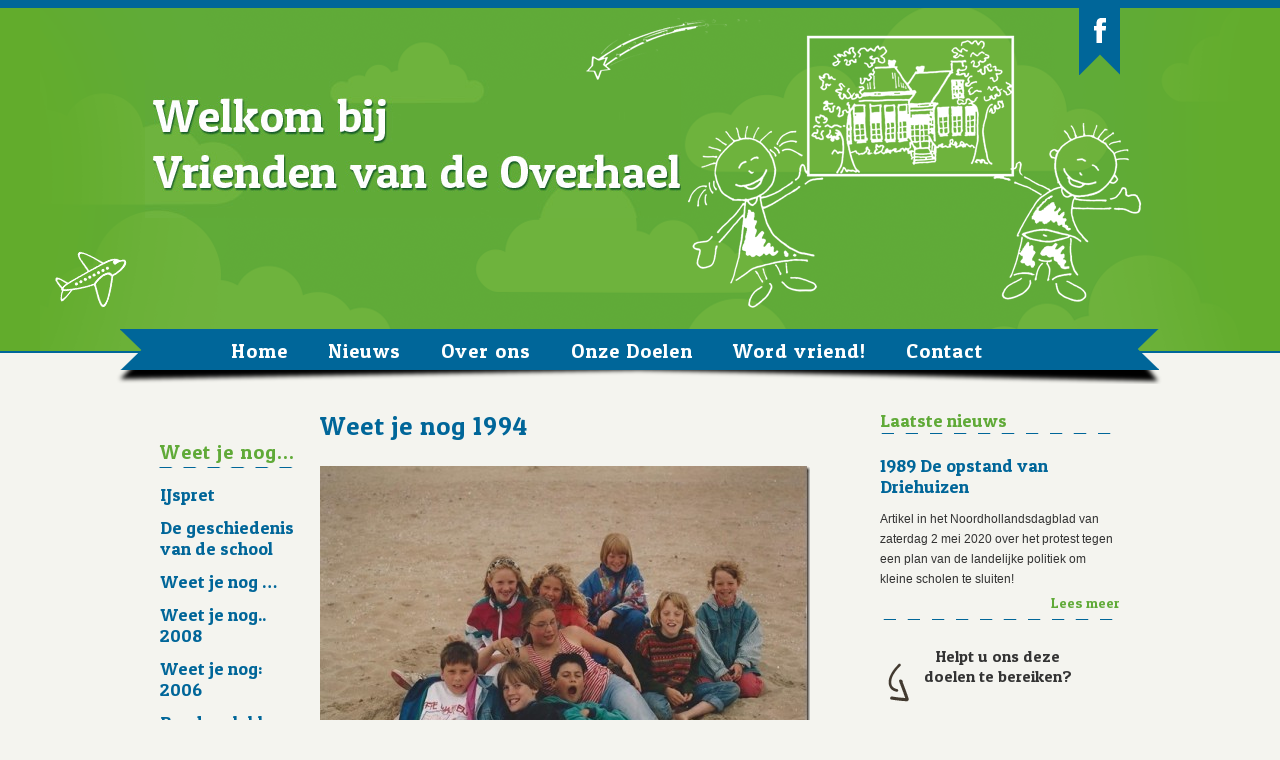

--- FILE ---
content_type: text/html; charset=UTF-8
request_url: https://www.vriendenvandeoverhael.nl/weet-je-nog-1994/
body_size: 8306
content:
<!DOCTYPE html PUBLIC "-//W3C//DTD XHTML 1.0 Transitional//EN" "http://www.w3.org/TR/xhtml1/DTD/xhtml1-transitional.dtd">
<html xmlns="http://www.w3.org/1999/xhtml">
<head>

<title>Weet je nog 1994 &#8211;  Vrienden van de Overhael</title>

<meta http-equiv="X-UA-Compatible" content="IE=Edge" >
<meta http-equiv="Content-Type" content="text/html; charset=utf-8" />

<link href='https://fonts.googleapis.com/css?family=Patua+One' rel='stylesheet' type='text/css'>

<link rel="stylesheet" type="text/css" href="https://www.vriendenvandeoverhael.nl/wp-content/themes/vvo/style.css" />
<link rel="stylesheet" href="https://www.vriendenvandeoverhael.nl/wp-content/themes/vvo/style-donate-now-form.css" type="text/css" />

<!-- include jQuery library -->
<script type="text/javascript" src="https://ajax.googleapis.com/ajax/libs/jquery/1.5/jquery.min.js"></script>
<!-- include Cycle plugin -->
<script type="text/javascript" src="https://cloud.github.com/downloads/malsup/cycle/jquery.cycle.all.latest.js"></script>
<script type="text/javascript">
$(document).ready(function() {
    $('.slideshow').cycle({
		fx: 'fade' // choose your transition type, ex: fade, scrollUp, shuffle, etc...
	});
});
</script>

<meta name='robots' content='max-image-preview:large' />
	<style>img:is([sizes="auto" i], [sizes^="auto," i]) { contain-intrinsic-size: 3000px 1500px }</style>
	<link rel='dns-prefetch' href='//secure.gravatar.com' />
<link rel='dns-prefetch' href='//stats.wp.com' />
<link rel='dns-prefetch' href='//v0.wordpress.com' />
<link rel='dns-prefetch' href='//jetpack.wordpress.com' />
<link rel='dns-prefetch' href='//s0.wp.com' />
<link rel='dns-prefetch' href='//public-api.wordpress.com' />
<link rel='dns-prefetch' href='//0.gravatar.com' />
<link rel='dns-prefetch' href='//1.gravatar.com' />
<link rel='dns-prefetch' href='//2.gravatar.com' />
<link rel="alternate" type="application/rss+xml" title="Vrienden van de Overhael &raquo; Weet je nog 1994 reacties feed" href="https://www.vriendenvandeoverhael.nl/weet-je-nog-1994/feed/" />
<script type="text/javascript">
/* <![CDATA[ */
window._wpemojiSettings = {"baseUrl":"https:\/\/s.w.org\/images\/core\/emoji\/16.0.1\/72x72\/","ext":".png","svgUrl":"https:\/\/s.w.org\/images\/core\/emoji\/16.0.1\/svg\/","svgExt":".svg","source":{"concatemoji":"https:\/\/www.vriendenvandeoverhael.nl\/wp-includes\/js\/wp-emoji-release.min.js?ver=1130d7ac1e82e358f0c760dcbe01c3ac"}};
/*! This file is auto-generated */
!function(s,n){var o,i,e;function c(e){try{var t={supportTests:e,timestamp:(new Date).valueOf()};sessionStorage.setItem(o,JSON.stringify(t))}catch(e){}}function p(e,t,n){e.clearRect(0,0,e.canvas.width,e.canvas.height),e.fillText(t,0,0);var t=new Uint32Array(e.getImageData(0,0,e.canvas.width,e.canvas.height).data),a=(e.clearRect(0,0,e.canvas.width,e.canvas.height),e.fillText(n,0,0),new Uint32Array(e.getImageData(0,0,e.canvas.width,e.canvas.height).data));return t.every(function(e,t){return e===a[t]})}function u(e,t){e.clearRect(0,0,e.canvas.width,e.canvas.height),e.fillText(t,0,0);for(var n=e.getImageData(16,16,1,1),a=0;a<n.data.length;a++)if(0!==n.data[a])return!1;return!0}function f(e,t,n,a){switch(t){case"flag":return n(e,"\ud83c\udff3\ufe0f\u200d\u26a7\ufe0f","\ud83c\udff3\ufe0f\u200b\u26a7\ufe0f")?!1:!n(e,"\ud83c\udde8\ud83c\uddf6","\ud83c\udde8\u200b\ud83c\uddf6")&&!n(e,"\ud83c\udff4\udb40\udc67\udb40\udc62\udb40\udc65\udb40\udc6e\udb40\udc67\udb40\udc7f","\ud83c\udff4\u200b\udb40\udc67\u200b\udb40\udc62\u200b\udb40\udc65\u200b\udb40\udc6e\u200b\udb40\udc67\u200b\udb40\udc7f");case"emoji":return!a(e,"\ud83e\udedf")}return!1}function g(e,t,n,a){var r="undefined"!=typeof WorkerGlobalScope&&self instanceof WorkerGlobalScope?new OffscreenCanvas(300,150):s.createElement("canvas"),o=r.getContext("2d",{willReadFrequently:!0}),i=(o.textBaseline="top",o.font="600 32px Arial",{});return e.forEach(function(e){i[e]=t(o,e,n,a)}),i}function t(e){var t=s.createElement("script");t.src=e,t.defer=!0,s.head.appendChild(t)}"undefined"!=typeof Promise&&(o="wpEmojiSettingsSupports",i=["flag","emoji"],n.supports={everything:!0,everythingExceptFlag:!0},e=new Promise(function(e){s.addEventListener("DOMContentLoaded",e,{once:!0})}),new Promise(function(t){var n=function(){try{var e=JSON.parse(sessionStorage.getItem(o));if("object"==typeof e&&"number"==typeof e.timestamp&&(new Date).valueOf()<e.timestamp+604800&&"object"==typeof e.supportTests)return e.supportTests}catch(e){}return null}();if(!n){if("undefined"!=typeof Worker&&"undefined"!=typeof OffscreenCanvas&&"undefined"!=typeof URL&&URL.createObjectURL&&"undefined"!=typeof Blob)try{var e="postMessage("+g.toString()+"("+[JSON.stringify(i),f.toString(),p.toString(),u.toString()].join(",")+"));",a=new Blob([e],{type:"text/javascript"}),r=new Worker(URL.createObjectURL(a),{name:"wpTestEmojiSupports"});return void(r.onmessage=function(e){c(n=e.data),r.terminate(),t(n)})}catch(e){}c(n=g(i,f,p,u))}t(n)}).then(function(e){for(var t in e)n.supports[t]=e[t],n.supports.everything=n.supports.everything&&n.supports[t],"flag"!==t&&(n.supports.everythingExceptFlag=n.supports.everythingExceptFlag&&n.supports[t]);n.supports.everythingExceptFlag=n.supports.everythingExceptFlag&&!n.supports.flag,n.DOMReady=!1,n.readyCallback=function(){n.DOMReady=!0}}).then(function(){return e}).then(function(){var e;n.supports.everything||(n.readyCallback(),(e=n.source||{}).concatemoji?t(e.concatemoji):e.wpemoji&&e.twemoji&&(t(e.twemoji),t(e.wpemoji)))}))}((window,document),window._wpemojiSettings);
/* ]]> */
</script>
<style id='wp-emoji-styles-inline-css' type='text/css'>

	img.wp-smiley, img.emoji {
		display: inline !important;
		border: none !important;
		box-shadow: none !important;
		height: 1em !important;
		width: 1em !important;
		margin: 0 0.07em !important;
		vertical-align: -0.1em !important;
		background: none !important;
		padding: 0 !important;
	}
</style>
<link rel='stylesheet' id='wp-block-library-css' href='https://www.vriendenvandeoverhael.nl/wp-includes/css/dist/block-library/style.min.css?ver=1130d7ac1e82e358f0c760dcbe01c3ac' type='text/css' media='all' />
<style id='classic-theme-styles-inline-css' type='text/css'>
/*! This file is auto-generated */
.wp-block-button__link{color:#fff;background-color:#32373c;border-radius:9999px;box-shadow:none;text-decoration:none;padding:calc(.667em + 2px) calc(1.333em + 2px);font-size:1.125em}.wp-block-file__button{background:#32373c;color:#fff;text-decoration:none}
</style>
<link rel='stylesheet' id='mediaelement-css' href='https://www.vriendenvandeoverhael.nl/wp-includes/js/mediaelement/mediaelementplayer-legacy.min.css?ver=4.2.17' type='text/css' media='all' />
<link rel='stylesheet' id='wp-mediaelement-css' href='https://www.vriendenvandeoverhael.nl/wp-includes/js/mediaelement/wp-mediaelement.min.css?ver=1130d7ac1e82e358f0c760dcbe01c3ac' type='text/css' media='all' />
<style id='jetpack-sharing-buttons-style-inline-css' type='text/css'>
.jetpack-sharing-buttons__services-list{display:flex;flex-direction:row;flex-wrap:wrap;gap:0;list-style-type:none;margin:5px;padding:0}.jetpack-sharing-buttons__services-list.has-small-icon-size{font-size:12px}.jetpack-sharing-buttons__services-list.has-normal-icon-size{font-size:16px}.jetpack-sharing-buttons__services-list.has-large-icon-size{font-size:24px}.jetpack-sharing-buttons__services-list.has-huge-icon-size{font-size:36px}@media print{.jetpack-sharing-buttons__services-list{display:none!important}}.editor-styles-wrapper .wp-block-jetpack-sharing-buttons{gap:0;padding-inline-start:0}ul.jetpack-sharing-buttons__services-list.has-background{padding:1.25em 2.375em}
</style>
<style id='global-styles-inline-css' type='text/css'>
:root{--wp--preset--aspect-ratio--square: 1;--wp--preset--aspect-ratio--4-3: 4/3;--wp--preset--aspect-ratio--3-4: 3/4;--wp--preset--aspect-ratio--3-2: 3/2;--wp--preset--aspect-ratio--2-3: 2/3;--wp--preset--aspect-ratio--16-9: 16/9;--wp--preset--aspect-ratio--9-16: 9/16;--wp--preset--color--black: #000000;--wp--preset--color--cyan-bluish-gray: #abb8c3;--wp--preset--color--white: #ffffff;--wp--preset--color--pale-pink: #f78da7;--wp--preset--color--vivid-red: #cf2e2e;--wp--preset--color--luminous-vivid-orange: #ff6900;--wp--preset--color--luminous-vivid-amber: #fcb900;--wp--preset--color--light-green-cyan: #7bdcb5;--wp--preset--color--vivid-green-cyan: #00d084;--wp--preset--color--pale-cyan-blue: #8ed1fc;--wp--preset--color--vivid-cyan-blue: #0693e3;--wp--preset--color--vivid-purple: #9b51e0;--wp--preset--gradient--vivid-cyan-blue-to-vivid-purple: linear-gradient(135deg,rgba(6,147,227,1) 0%,rgb(155,81,224) 100%);--wp--preset--gradient--light-green-cyan-to-vivid-green-cyan: linear-gradient(135deg,rgb(122,220,180) 0%,rgb(0,208,130) 100%);--wp--preset--gradient--luminous-vivid-amber-to-luminous-vivid-orange: linear-gradient(135deg,rgba(252,185,0,1) 0%,rgba(255,105,0,1) 100%);--wp--preset--gradient--luminous-vivid-orange-to-vivid-red: linear-gradient(135deg,rgba(255,105,0,1) 0%,rgb(207,46,46) 100%);--wp--preset--gradient--very-light-gray-to-cyan-bluish-gray: linear-gradient(135deg,rgb(238,238,238) 0%,rgb(169,184,195) 100%);--wp--preset--gradient--cool-to-warm-spectrum: linear-gradient(135deg,rgb(74,234,220) 0%,rgb(151,120,209) 20%,rgb(207,42,186) 40%,rgb(238,44,130) 60%,rgb(251,105,98) 80%,rgb(254,248,76) 100%);--wp--preset--gradient--blush-light-purple: linear-gradient(135deg,rgb(255,206,236) 0%,rgb(152,150,240) 100%);--wp--preset--gradient--blush-bordeaux: linear-gradient(135deg,rgb(254,205,165) 0%,rgb(254,45,45) 50%,rgb(107,0,62) 100%);--wp--preset--gradient--luminous-dusk: linear-gradient(135deg,rgb(255,203,112) 0%,rgb(199,81,192) 50%,rgb(65,88,208) 100%);--wp--preset--gradient--pale-ocean: linear-gradient(135deg,rgb(255,245,203) 0%,rgb(182,227,212) 50%,rgb(51,167,181) 100%);--wp--preset--gradient--electric-grass: linear-gradient(135deg,rgb(202,248,128) 0%,rgb(113,206,126) 100%);--wp--preset--gradient--midnight: linear-gradient(135deg,rgb(2,3,129) 0%,rgb(40,116,252) 100%);--wp--preset--font-size--small: 13px;--wp--preset--font-size--medium: 20px;--wp--preset--font-size--large: 36px;--wp--preset--font-size--x-large: 42px;--wp--preset--spacing--20: 0.44rem;--wp--preset--spacing--30: 0.67rem;--wp--preset--spacing--40: 1rem;--wp--preset--spacing--50: 1.5rem;--wp--preset--spacing--60: 2.25rem;--wp--preset--spacing--70: 3.38rem;--wp--preset--spacing--80: 5.06rem;--wp--preset--shadow--natural: 6px 6px 9px rgba(0, 0, 0, 0.2);--wp--preset--shadow--deep: 12px 12px 50px rgba(0, 0, 0, 0.4);--wp--preset--shadow--sharp: 6px 6px 0px rgba(0, 0, 0, 0.2);--wp--preset--shadow--outlined: 6px 6px 0px -3px rgba(255, 255, 255, 1), 6px 6px rgba(0, 0, 0, 1);--wp--preset--shadow--crisp: 6px 6px 0px rgba(0, 0, 0, 1);}:where(.is-layout-flex){gap: 0.5em;}:where(.is-layout-grid){gap: 0.5em;}body .is-layout-flex{display: flex;}.is-layout-flex{flex-wrap: wrap;align-items: center;}.is-layout-flex > :is(*, div){margin: 0;}body .is-layout-grid{display: grid;}.is-layout-grid > :is(*, div){margin: 0;}:where(.wp-block-columns.is-layout-flex){gap: 2em;}:where(.wp-block-columns.is-layout-grid){gap: 2em;}:where(.wp-block-post-template.is-layout-flex){gap: 1.25em;}:where(.wp-block-post-template.is-layout-grid){gap: 1.25em;}.has-black-color{color: var(--wp--preset--color--black) !important;}.has-cyan-bluish-gray-color{color: var(--wp--preset--color--cyan-bluish-gray) !important;}.has-white-color{color: var(--wp--preset--color--white) !important;}.has-pale-pink-color{color: var(--wp--preset--color--pale-pink) !important;}.has-vivid-red-color{color: var(--wp--preset--color--vivid-red) !important;}.has-luminous-vivid-orange-color{color: var(--wp--preset--color--luminous-vivid-orange) !important;}.has-luminous-vivid-amber-color{color: var(--wp--preset--color--luminous-vivid-amber) !important;}.has-light-green-cyan-color{color: var(--wp--preset--color--light-green-cyan) !important;}.has-vivid-green-cyan-color{color: var(--wp--preset--color--vivid-green-cyan) !important;}.has-pale-cyan-blue-color{color: var(--wp--preset--color--pale-cyan-blue) !important;}.has-vivid-cyan-blue-color{color: var(--wp--preset--color--vivid-cyan-blue) !important;}.has-vivid-purple-color{color: var(--wp--preset--color--vivid-purple) !important;}.has-black-background-color{background-color: var(--wp--preset--color--black) !important;}.has-cyan-bluish-gray-background-color{background-color: var(--wp--preset--color--cyan-bluish-gray) !important;}.has-white-background-color{background-color: var(--wp--preset--color--white) !important;}.has-pale-pink-background-color{background-color: var(--wp--preset--color--pale-pink) !important;}.has-vivid-red-background-color{background-color: var(--wp--preset--color--vivid-red) !important;}.has-luminous-vivid-orange-background-color{background-color: var(--wp--preset--color--luminous-vivid-orange) !important;}.has-luminous-vivid-amber-background-color{background-color: var(--wp--preset--color--luminous-vivid-amber) !important;}.has-light-green-cyan-background-color{background-color: var(--wp--preset--color--light-green-cyan) !important;}.has-vivid-green-cyan-background-color{background-color: var(--wp--preset--color--vivid-green-cyan) !important;}.has-pale-cyan-blue-background-color{background-color: var(--wp--preset--color--pale-cyan-blue) !important;}.has-vivid-cyan-blue-background-color{background-color: var(--wp--preset--color--vivid-cyan-blue) !important;}.has-vivid-purple-background-color{background-color: var(--wp--preset--color--vivid-purple) !important;}.has-black-border-color{border-color: var(--wp--preset--color--black) !important;}.has-cyan-bluish-gray-border-color{border-color: var(--wp--preset--color--cyan-bluish-gray) !important;}.has-white-border-color{border-color: var(--wp--preset--color--white) !important;}.has-pale-pink-border-color{border-color: var(--wp--preset--color--pale-pink) !important;}.has-vivid-red-border-color{border-color: var(--wp--preset--color--vivid-red) !important;}.has-luminous-vivid-orange-border-color{border-color: var(--wp--preset--color--luminous-vivid-orange) !important;}.has-luminous-vivid-amber-border-color{border-color: var(--wp--preset--color--luminous-vivid-amber) !important;}.has-light-green-cyan-border-color{border-color: var(--wp--preset--color--light-green-cyan) !important;}.has-vivid-green-cyan-border-color{border-color: var(--wp--preset--color--vivid-green-cyan) !important;}.has-pale-cyan-blue-border-color{border-color: var(--wp--preset--color--pale-cyan-blue) !important;}.has-vivid-cyan-blue-border-color{border-color: var(--wp--preset--color--vivid-cyan-blue) !important;}.has-vivid-purple-border-color{border-color: var(--wp--preset--color--vivid-purple) !important;}.has-vivid-cyan-blue-to-vivid-purple-gradient-background{background: var(--wp--preset--gradient--vivid-cyan-blue-to-vivid-purple) !important;}.has-light-green-cyan-to-vivid-green-cyan-gradient-background{background: var(--wp--preset--gradient--light-green-cyan-to-vivid-green-cyan) !important;}.has-luminous-vivid-amber-to-luminous-vivid-orange-gradient-background{background: var(--wp--preset--gradient--luminous-vivid-amber-to-luminous-vivid-orange) !important;}.has-luminous-vivid-orange-to-vivid-red-gradient-background{background: var(--wp--preset--gradient--luminous-vivid-orange-to-vivid-red) !important;}.has-very-light-gray-to-cyan-bluish-gray-gradient-background{background: var(--wp--preset--gradient--very-light-gray-to-cyan-bluish-gray) !important;}.has-cool-to-warm-spectrum-gradient-background{background: var(--wp--preset--gradient--cool-to-warm-spectrum) !important;}.has-blush-light-purple-gradient-background{background: var(--wp--preset--gradient--blush-light-purple) !important;}.has-blush-bordeaux-gradient-background{background: var(--wp--preset--gradient--blush-bordeaux) !important;}.has-luminous-dusk-gradient-background{background: var(--wp--preset--gradient--luminous-dusk) !important;}.has-pale-ocean-gradient-background{background: var(--wp--preset--gradient--pale-ocean) !important;}.has-electric-grass-gradient-background{background: var(--wp--preset--gradient--electric-grass) !important;}.has-midnight-gradient-background{background: var(--wp--preset--gradient--midnight) !important;}.has-small-font-size{font-size: var(--wp--preset--font-size--small) !important;}.has-medium-font-size{font-size: var(--wp--preset--font-size--medium) !important;}.has-large-font-size{font-size: var(--wp--preset--font-size--large) !important;}.has-x-large-font-size{font-size: var(--wp--preset--font-size--x-large) !important;}
:where(.wp-block-post-template.is-layout-flex){gap: 1.25em;}:where(.wp-block-post-template.is-layout-grid){gap: 1.25em;}
:where(.wp-block-columns.is-layout-flex){gap: 2em;}:where(.wp-block-columns.is-layout-grid){gap: 2em;}
:root :where(.wp-block-pullquote){font-size: 1.5em;line-height: 1.6;}
</style>
<link rel='stylesheet' id='tablepress-default-css' href='https://www.vriendenvandeoverhael.nl/wp-content/plugins/tablepress/css/build/default.css?ver=3.2.6' type='text/css' media='all' />
<link rel="https://api.w.org/" href="https://www.vriendenvandeoverhael.nl/wp-json/" /><link rel="alternate" title="JSON" type="application/json" href="https://www.vriendenvandeoverhael.nl/wp-json/wp/v2/posts/646" /><link rel="EditURI" type="application/rsd+xml" title="RSD" href="https://www.vriendenvandeoverhael.nl/xmlrpc.php?rsd" />

<link rel="canonical" href="https://www.vriendenvandeoverhael.nl/weet-je-nog-1994/" />
<link rel='shortlink' href='https://wp.me/p9t717-aq' />
<link rel="alternate" title="oEmbed (JSON)" type="application/json+oembed" href="https://www.vriendenvandeoverhael.nl/wp-json/oembed/1.0/embed?url=https%3A%2F%2Fwww.vriendenvandeoverhael.nl%2Fweet-je-nog-1994%2F" />
<link rel="alternate" title="oEmbed (XML)" type="text/xml+oembed" href="https://www.vriendenvandeoverhael.nl/wp-json/oembed/1.0/embed?url=https%3A%2F%2Fwww.vriendenvandeoverhael.nl%2Fweet-je-nog-1994%2F&#038;format=xml" />
	<style>img#wpstats{display:none}</style>
		<script type="text/javascript" src="https://www.vriendenvandeoverhael.nl/wp-content/plugins/si-captcha-for-wordpress/captcha/si_captcha.js?ver=1769315216"></script>
<!-- begin SI CAPTCHA Anti-Spam - login/register form style -->
<style type="text/css">
.si_captcha_small { width:175px; height:45px; padding-top:10px; padding-bottom:10px; }
.si_captcha_large { width:250px; height:60px; padding-top:10px; padding-bottom:10px; }
img#si_image_com { border-style:none; margin:0; padding-right:5px; float:left; }
img#si_image_reg { border-style:none; margin:0; padding-right:5px; float:left; }
img#si_image_log { border-style:none; margin:0; padding-right:5px; float:left; }
img#si_image_side_login { border-style:none; margin:0; padding-right:5px; float:left; }
img#si_image_checkout { border-style:none; margin:0; padding-right:5px; float:left; }
img#si_image_jetpack { border-style:none; margin:0; padding-right:5px; float:left; }
img#si_image_bbpress_topic { border-style:none; margin:0; padding-right:5px; float:left; }
.si_captcha_refresh { border-style:none; margin:0; vertical-align:bottom; }
div#si_captcha_input { display:block; padding-top:15px; padding-bottom:5px; }
label#si_captcha_code_label { margin:0; }
input#si_captcha_code_input { width:65px; }
p#si_captcha_code_p { clear: left; padding-top:10px; }
.si-captcha-jetpack-error { color:#DC3232; }
</style>
<!-- end SI CAPTCHA Anti-Spam - login/register form style -->

<!-- Jetpack Open Graph Tags -->
<meta property="og:type" content="article" />
<meta property="og:title" content="Weet je nog 1994" />
<meta property="og:url" content="https://www.vriendenvandeoverhael.nl/weet-je-nog-1994/" />
<meta property="og:description" content="Schoolreisje 1994 of 1995 ?" />
<meta property="article:published_time" content="1994-03-10T11:40:28+00:00" />
<meta property="article:modified_time" content="2018-01-24T13:55:30+00:00" />
<meta property="og:site_name" content="Vrienden van de Overhael" />
<meta property="og:image" content="https://www.vriendenvandeoverhael.nl/wp-content/uploads/2013/03/cid_1C11E4DE2BFD4C19B496EC1763B6FB26@IvonHP.jpg" />
<meta property="og:image:width" content="644" />
<meta property="og:image:height" content="430" />
<meta property="og:image:alt" content="" />
<meta property="og:locale" content="nl_NL" />
<meta name="twitter:text:title" content="Weet je nog 1994" />
<meta name="twitter:image" content="https://www.vriendenvandeoverhael.nl/wp-content/uploads/2013/03/cid_1C11E4DE2BFD4C19B496EC1763B6FB26@IvonHP.jpg?w=640" />
<meta name="twitter:card" content="summary_large_image" />

<!-- End Jetpack Open Graph Tags -->

</head>

<body data-rsssl=1>
<div id="wrap">

<div id="wrapper">

<div id="header">

<div id="facebook"><a href="https://www.facebook.com/vrienden.vandeoverhael.3?fref=ts" target="_blank"></a></div> <!-- end facebook -->

<div class="slideshow">
		<img src="https://www.vriendenvandeoverhael.nl/wp-content/themes/vvo/images/slide1.jpg" />
        <img src="https://www.vriendenvandeoverhael.nl/wp-content/themes/vvo/images/slide2.jpg" />
        <img src="https://www.vriendenvandeoverhael.nl/wp-content/themes/vvo/images/slide3.jpg" />
        <img src="https://www.vriendenvandeoverhael.nl/wp-content/themes/vvo/images/slide4.jpg" />
        <img src="https://www.vriendenvandeoverhael.nl/wp-content/themes/vvo/images/slide5.jpg" />

	</div>


<div id="menu">
 <div id="navigation" class="menu-hoofdnavigatie-container"><ul id="menu-hoofdnavigatie" class="dropdown"><li id="menu-item-18" class="menu-item menu-item-type-post_type menu-item-object-page menu-item-home menu-item-18"><a href="https://www.vriendenvandeoverhael.nl/">Home</a></li>
<li id="menu-item-87" class="menu-item menu-item-type-post_type menu-item-object-page current_page_parent menu-item-has-children menu-item-87"><a href="https://www.vriendenvandeoverhael.nl/nieuws/">Nieuws</a>
<ul class="sub-menu">
	<li id="menu-item-36" class="menu-item menu-item-type-taxonomy menu-item-object-category current-post-ancestor menu-item-36"><a href="https://www.vriendenvandeoverhael.nl/category/nieuws/">Nieuws</a></li>
	<li id="menu-item-102" class="menu-item menu-item-type-taxonomy menu-item-object-category current-post-ancestor current-menu-parent current-post-parent menu-item-102"><a href="https://www.vriendenvandeoverhael.nl/category/nieuws/weetjenog/">Weet je nog</a></li>
	<li id="menu-item-422" class="menu-item menu-item-type-taxonomy menu-item-object-category menu-item-422"><a href="https://www.vriendenvandeoverhael.nl/category/klassen/">De klas van&#8230;</a></li>
	<li id="menu-item-80" class="menu-item menu-item-type-post_type menu-item-object-page menu-item-80"><a href="https://www.vriendenvandeoverhael.nl/nieuws/jaarverslaggeving/">Jaarverslaggeving</a></li>
</ul>
</li>
<li id="menu-item-516" class="menu-item menu-item-type-post_type menu-item-object-page menu-item-has-children menu-item-516"><a href="https://www.vriendenvandeoverhael.nl/over-ons/">Over ons</a>
<ul class="sub-menu">
	<li id="menu-item-619" class="menu-item menu-item-type-post_type menu-item-object-page menu-item-619"><a href="https://www.vriendenvandeoverhael.nl/over-ons/de-stichting/">De Stichting</a></li>
	<li id="menu-item-521" class="menu-item menu-item-type-post_type menu-item-object-page menu-item-521"><a href="https://www.vriendenvandeoverhael.nl/over-ons/bestuur/">Bestuursleden</a></li>
	<li id="menu-item-517" class="menu-item menu-item-type-post_type menu-item-object-page menu-item-517"><a href="https://www.vriendenvandeoverhael.nl/over-ons/fiscale-regeling/">Fiscale regeling</a></li>
	<li id="menu-item-518" class="menu-item menu-item-type-post_type menu-item-object-page menu-item-518"><a href="https://www.vriendenvandeoverhael.nl/over-ons/beleidsplan/">Beleidsplan</a></li>
	<li id="menu-item-519" class="menu-item menu-item-type-post_type menu-item-object-page menu-item-519"><a href="https://www.vriendenvandeoverhael.nl/over-ons/statuten-2/">Statuten</a></li>
</ul>
</li>
<li id="menu-item-393" class="menu-item menu-item-type-post_type menu-item-object-page menu-item-has-children menu-item-393"><a href="https://www.vriendenvandeoverhael.nl/onze-doelen/">Onze Doelen</a>
<ul class="sub-menu">
	<li id="menu-item-33" class="menu-item menu-item-type-taxonomy menu-item-object-category menu-item-33"><a href="https://www.vriendenvandeoverhael.nl/category/doelen/">Gerealiseerde doelen</a></li>
</ul>
</li>
<li id="menu-item-496" class="menu-item menu-item-type-post_type menu-item-object-page menu-item-has-children menu-item-496"><a href="https://www.vriendenvandeoverhael.nl/meld-je-aan/">Word vriend!</a>
<ul class="sub-menu">
	<li id="menu-item-610" class="menu-item menu-item-type-post_type menu-item-object-page menu-item-610"><a href="https://www.vriendenvandeoverhael.nl/meld-je-aan/vriend-worden/">Vriend worden</a></li>
	<li id="menu-item-497" class="menu-item menu-item-type-post_type menu-item-object-page menu-item-497"><a href="https://www.vriendenvandeoverhael.nl/meld-je-aan/fiscaal-en-ons-steunen/">Fiscaal en ons steunen</a></li>
	<li id="menu-item-543" class="menu-item menu-item-type-post_type menu-item-object-page menu-item-543"><a href="https://www.vriendenvandeoverhael.nl/meld-je-aan/sponsoren/">Sponsoren</a></li>
</ul>
</li>
<li id="menu-item-50" class="menu-item menu-item-type-post_type menu-item-object-page menu-item-50"><a href="https://www.vriendenvandeoverhael.nl/contact/">Contact</a></li>
</ul></div>
</div><!-- end navigation -->


</div> <!-- end header -->


<div id="content">
   
   
   <div id="archive">

<h2>Weet je nog...</h2>
<br />
 

<h3><a href="https://www.vriendenvandeoverhael.nl/weet-je-nog-4/" title="IJspret">

IJspret</h3></a>


<h3><a href="https://www.vriendenvandeoverhael.nl/de-geschiednis-van-de-school/" title="De geschiedenis van de school">

De geschiedenis van de school</h3></a>


<h3><a href="https://www.vriendenvandeoverhael.nl/weet-je-nog-van-toen/" title="Weet je nog &#8230;">

Weet je nog &#8230;</h3></a>


<h3><a href="https://www.vriendenvandeoverhael.nl/weet-je-nog-2008/" title="Weet je nog.. 2008">

Weet je nog.. 2008</h3></a>


<h3><a href="https://www.vriendenvandeoverhael.nl/weet-je-nog-3/" title="Weet je nog: 2006">

Weet je nog: 2006</h3></a>


<h3><a href="https://www.vriendenvandeoverhael.nl/bandenplakles/" title="Bandenplakles">

Bandenplakles</h3></a>


<h3><a href="https://www.vriendenvandeoverhael.nl/weet-je-nog-2003/" title="Weet je nog: 2003">

Weet je nog: 2003</h3></a>


<h3><a href="https://www.vriendenvandeoverhael.nl/weet-je-nog-1994/" title="Weet je nog 1994">

Weet je nog 1994</h3></a>


<h3><a href="https://www.vriendenvandeoverhael.nl/weet-je-nog-1990-2/" title="Weet je nog: 1990">

Weet je nog: 1990</h3></a>


<h3><a href="https://www.vriendenvandeoverhael.nl/weet-je-nog-1990/" title="Weet je nog: 1987">

Weet je nog: 1987</h3></a>


<h3><a href="https://www.vriendenvandeoverhael.nl/weet-nog-1987/" title="Weet je nog: 1987">

Weet je nog: 1987</h3></a>


<h3><a href="https://www.vriendenvandeoverhael.nl/weet-je-nog-1987/" title="Weet je nog: 1987">

Weet je nog: 1987</h3></a>


<h3><a href="https://www.vriendenvandeoverhael.nl/730/" title="Weet je nog 1986">

Weet je nog 1986</h3></a>


<h3><a href="https://www.vriendenvandeoverhael.nl/weet-je-nog/" title="Weet je nog: 1985">

Weet je nog: 1985</h3></a>


<h3><a href="https://www.vriendenvandeoverhael.nl/weet-je-nog-2/" title="Weet je nog: 1983 (2)">

Weet je nog: 1983 (2)</h3></a>


<h3><a href="https://www.vriendenvandeoverhael.nl/weet-je-nog-1983/" title="Weet je nog: 1983">

Weet je nog: 1983</h3></a>


<h3><a href="https://www.vriendenvandeoverhael.nl/weet-je-nog-1980/" title="Weet je nog: 1980">

Weet je nog: 1980</h3></a>


<h3><a href="https://www.vriendenvandeoverhael.nl/weet-je-nog-1979/" title="Weet je nog: 1979">

Weet je nog: 1979</h3></a>


<h3><a href="https://www.vriendenvandeoverhael.nl/schoolfeest-1920/" title="Schoolfeest 1920">

Schoolfeest 1920</h3></a>


<h3><a href="https://www.vriendenvandeoverhael.nl/geschiedenis-van-de-school-te-driehuizen/" title="Geschiedenis van de school te Driehuizen">

Geschiedenis van de school te Driehuizen</h3></a>




</div> <!-- end archive -->




<div id="inhoud">

		        
		<h1>Weet je nog 1994</h1>
		
      <img width="490" height="327" src="https://www.vriendenvandeoverhael.nl/wp-content/uploads/2013/03/cid_1C11E4DE2BFD4C19B496EC1763B6FB26@IvonHP-490x327.jpg" class="attachment-post-thumbnail size-post-thumbnail wp-post-image" alt="" decoding="async" fetchpriority="high" srcset="https://www.vriendenvandeoverhael.nl/wp-content/uploads/2013/03/cid_1C11E4DE2BFD4C19B496EC1763B6FB26@IvonHP-490x327.jpg 490w, https://www.vriendenvandeoverhael.nl/wp-content/uploads/2013/03/cid_1C11E4DE2BFD4C19B496EC1763B6FB26@IvonHP-300x200.jpg 300w, https://www.vriendenvandeoverhael.nl/wp-content/uploads/2013/03/cid_1C11E4DE2BFD4C19B496EC1763B6FB26@IvonHP-250x166.jpg 250w, https://www.vriendenvandeoverhael.nl/wp-content/uploads/2013/03/cid_1C11E4DE2BFD4C19B496EC1763B6FB26@IvonHP.jpg 644w" sizes="(max-width: 490px) 100vw, 490px" />		
			<h2>Schoolreisje 1994 of 1995?</h2>
<p>Vooraan liggen in het zand; Tim Ouweltjes, Coen Ouweltjes en Michel Kwee.<br />
Daar achter; Gaby van Leyenhorst. Marleen Koen, Suzanne Seyts,&#8230;&#8230;&#8230;&#8230;&#8230;.., Karin Glorie en Jorie Buijs.<br />
Wie weet nog precies welk jaar dit was en wie kan ons helpen de ontbrekende naam in te vullen?</p>

				
		  
<br />
<br />
     
   
<!-- You can start editing here. -->

	<h3 id="comments">1 Responses to &#8220;Weet je nog 1994&#8221;</h3>

	<div class="navigation">
		<div class="alignleft"></div>
		<div class="alignright"></div>
	</div>

	<ol class="commentlist">
			<li class="comment even thread-even depth-1" id="comment-19">
				<div id="div-comment-19" class="comment-body">
				<div class="comment-author vcard">
			<img alt='' src='https://secure.gravatar.com/avatar/82cfe14c2a73ea524b306abb35d90f72348636bd8e71efb24054fcb8e4fb3a01?s=32&#038;d=mm&#038;r=g' srcset='https://secure.gravatar.com/avatar/82cfe14c2a73ea524b306abb35d90f72348636bd8e71efb24054fcb8e4fb3a01?s=64&#038;d=mm&#038;r=g 2x' class='avatar avatar-32 photo' height='32' width='32' loading='lazy' decoding='async'/>			<cite class="fn">Jan Hoekstra</cite> <span class="says">schreef:</span>		</div>
		
		<div class="comment-meta commentmetadata">
			<a href="https://www.vriendenvandeoverhael.nl/weet-je-nog-1994/#comment-19">14 maart 2013 om 19:55</a>		</div>

		<p>Dat vrolijk lachende meisje met rood haar achterin moet volgens mij Eefje Pronk zijn.</p>

					<div class="reply">
			<a class="comment-reply-link" href="/weet-je-nog-1994/?replytocom=19#respond" onclick="return addComment.moveForm( 'div-comment-19', '19', 'respond', '646' )">Beantwoorden</a>
			</div>
				</div>
				</li><!-- #comment-## -->
	</ol>

	<div class="navigation">
		<div class="alignleft"></div>
		<div class="alignright"></div>
	</div>
 

<div id="respond">

<h3>Geef een reactie</h3>

<div id="cancel-comment-reply">
	<small><a rel="nofollow" id="cancel-comment-reply-link" href="/weet-je-nog-1994/#respond" style="display:none;">Klik hier om je antwoord te annuleren.</a></small>
</div>

<p>Je moet <a href="https://www.vriendenvandeoverhael.nl/wp-login.php?redirect_to=https%3A%2F%2Fwww.vriendenvandeoverhael.nl%2Fweet-je-nog-1994%2F"> ingelogd zijn op</a> om een reactie te plaatsen.</p>
</div>

 
        
</div> <!-- end inhoud -->


</div> <!-- end content -->

<div id="sidebar-next">

 <div id="side-post">
 <div id="side-post-top"><h2>Laatste nieuws</h2></div>    
	<h1>1989  De opstand van Driehuizen</h1>
<p>Artikel in het Noordhollandsdagblad van zaterdag 2 mei 2020 over het protest tegen een plan van de landelijke politiek om kleine scholen te sluiten!</p>
<div class="more"><a href="https://www.vriendenvandeoverhael.nl/1989-de-opstand-van-driehuizen/">Lees meer</a></div>
	
</div><!-- end side-post -->

  <ul>
         </ul>
 

 
 <div id="button-next">
<h2>Helpt u ons deze<br />
 doelen te bereiken?</h2>
<div id="steun-next"><a href="https://www.vriendenvandeoverhael.nl/meld-je-aan/vriend-worden/">Steun de school ></a></div>
</div> <!-- end button -->

<div id="friend-next"><a href="https://www.facebook.com/vrienden.vandeoverhael.3?fref=ts" target="_blank">Wordt vriend op Facebook ></a></div> <!-- end friend -->

</div> <!-- end sidebar -->



<div id="footer">

<div id="copyright"><p>Copyright 2026 Vrienden van De Overhael</p></div>
<div id="webdesign"><a href="http://www.dreamlab.nl/wordpress" title="Wordpress webdesign Dreamlab">Website ontwerp: Dreamlab</a></div>  
</div> <!-- end footer -->

<script type="speculationrules">
{"prefetch":[{"source":"document","where":{"and":[{"href_matches":"\/*"},{"not":{"href_matches":["\/wp-*.php","\/wp-admin\/*","\/wp-content\/uploads\/*","\/wp-content\/*","\/wp-content\/plugins\/*","\/wp-content\/themes\/vvo\/*","\/*\\?(.+)"]}},{"not":{"selector_matches":"a[rel~=\"nofollow\"]"}},{"not":{"selector_matches":".no-prefetch, .no-prefetch a"}}]},"eagerness":"conservative"}]}
</script>
	<div style="display:none">
			<div class="grofile-hash-map-0d9c92c2be9c5a7aa7e03542aa09089d">
		</div>
		</div>
		<script type="text/javascript" src="https://secure.gravatar.com/js/gprofiles.js?ver=202604" id="grofiles-cards-js"></script>
<script type="text/javascript" id="wpgroho-js-extra">
/* <![CDATA[ */
var WPGroHo = {"my_hash":""};
/* ]]> */
</script>
<script type="text/javascript" src="https://www.vriendenvandeoverhael.nl/wp-content/plugins/jetpack/modules/wpgroho.js?ver=15.4" id="wpgroho-js"></script>
<script type="text/javascript" id="jetpack-stats-js-before">
/* <![CDATA[ */
_stq = window._stq || [];
_stq.push([ "view", {"v":"ext","blog":"139925513","post":"646","tz":"1","srv":"www.vriendenvandeoverhael.nl","j":"1:15.4"} ]);
_stq.push([ "clickTrackerInit", "139925513", "646" ]);
/* ]]> */
</script>
<script type="text/javascript" src="https://stats.wp.com/e-202604.js" id="jetpack-stats-js" defer="defer" data-wp-strategy="defer"></script>

</div> <!-- end wrapper -->
</div> <!-- end wrap -->
</body>
</html>


--- FILE ---
content_type: text/css
request_url: https://www.vriendenvandeoverhael.nl/wp-content/themes/vvo/style.css
body_size: 2826
content:
@charset "UTF-8";
/* CSS Document */

/* CSS voor Algemeen en Home */

* {
	margin: 0px;
	padding: 0px;
	}
	
li#text-4 {overflow: hidden;}
	
p {padding: 5px; margin-left: -5px; }
	
body{
	font-family: arial, helvetica, sans-serif;
	font-size: 13px;
	background-color: #f4f4ef;
	background-image: url(images/body.png);
	background-repeat: repeat-x;
}

#wrap {position: relative; margin: 0px auto;  height: 353px; background-image: url(images/header.png); background-repeat: no-repeat; background-position: top center; }


#wrapper {	position: relative; margin: 0px auto;  width: 1000px; min-height: 100%; }

h1,h2,h3,h4 { font-family: 'Patua One', Arial, Helvetica; color: #FFF; font-weight:100; padding: 5px; margin-left: -5px;}

#header { position: relative; float: left; height: 385px; width: 1000px; margin-bottom: 20px; }

#facebook a { position: relative; width: 41px; height: 76px; background-image: url(images/facebook.png); display: block; float: right; margin-right: 20px;	}
#facebook a:hover {background-position: 0 -76px; }
	
#content { position: relative; width: 675px; min-height: 400px; float: left;  padding-left: 20px; }
#content-home { position: relative; width: 535px; min-height: 400px; float: left;  padding-left: 20px; }


li#text-4 { margin-left: 50px; width: 310px; margin-top: 20px; border-top: 1px dashed #60aa38; border-bottom: 1px dashed #60aa38; padding: 10px; line-height: 20px; }
li#text-4 h3.sidebar_title { color: #60aa38; font-size: 24px; }

/* TEKST VELD OP HOMEPAGE */

#inhoud-home { width: 535px; min-height: 200px; float: left; overflow: hidden; postition: relative;  }

#inhoud-home h1 { color: #006699; font-size: 30px;  letter-spacing: 1px; margin-bottom: 20px; }
#inhoud-home p { color: #333333; line-height: 24px; font-size: 14px;}
#inhoud-home h2 { color: #006699; font-size: 16px; font-weight: 100;}
#inhoud-home li { color: #006699; font-size: 14px; margin-left: 16px; }
#inhoud-home ul { margin-top: 10px; margin-bottom: 15px; line-height: 20px; }
#inhoud-home a { color: #60aa38; text-decoration: none; }
#inhoud-home a:hover { text-decoration: underline; }

img.alignleft {foat: left; margin-right: 20px; }
img.alignright {foat: right; margin-left: 20px; }

/* LAATSTE NIEUWS OP HOMEPAGE OP BASIS VAN CATEGORY */	
	

#home-post { postition: relative; width: 535px; min-height: 100px; float: left; }

#home-post h1 { font-family: 'Patua One', Arial, Helvetica;	color: #006699; font-size: 22px; font-weight:100; letter-spacing: 1px; margin-top: 10px;}

#home-post p { color: #333333; line-height: 24px; font-size: 13px; margin-top: -3px;}

#latest-post-top { background-image: url(images/latest-line.png); width: 504px; height: 19px; margin-top: 20px; margin-bottom: 20px; background-position: bottom; overflow: hidden;}
#latest-post-top h2 { font-family: 'Patua One', Arial, Helvetica; color: #60aa38; font-size: 18px; font-weight:100; margin-top: -5px; letter-spacing: 1px;  }

.post-thumb { width: 200px; height: 150px; float: left; margin-right: 15px; }


/* READ MORE KNOP */

.read_more a { postition: relative; float: left; font-family: 'Patua One', Arial, Helvetica; font-size: 16px; background-image: url(images/readmore.png); display: block; width: 104px; height: 23px;  margin-top: 10px; text-decoration: none; color: #006699; padding-left: 20px; padding-top: 2px; margin-bottom: 10px;}
.read_more a:hover { background-position: 0 -25px; }

/* MENU */


#content #submenu ul li.current_page_item {color: #60aa38;}

#submenu li.current_page_item a {color: #60aa38;}

.menu-hoofdnavigatie-container {margin-left: 105px; padding-top: 3px; }

#menu { position: relative; float: left; margin-left: -24px; background-image: url(images/naviBar.png); width: 1048px; height: 56px; background-repeat: no-repeat; margin-top: -39px; 
}
#menu ul {width: 1000px; height: 45px; list-style-type: none; padding-top: 7px; font-family: 'Patua One', Arial, Helvetica;	color: #FFF; font-size: 20px; font-weight:100; letter-spacing: 1px;}


#menu li{  float: left;  margin-right: 20px; position: relative; /* Horizontale weergave menu items */
}
#menu li a {	padding: 0 10px;	text-decoration: none; 	color: #FFF; }
#menu li a:hover { color: #60ab38;}

#menu .sub-menu {
	display: none;			/* Sub-menu standaard verbergen*/
	position: absolute;		/* Absoluut positioneren anders gaat ie tussen de bovenliggende menu items zitten */
	background-color: #006699;
	width: 280px;
	margin-top: 0px;
	height: auto;
	padding-top: 10px;
	font-size: 18px;
	z-index: 999;
	margin-bottom: 20px;
}

#menu .sub-menu li{
	float: none;			/* Float weghalen van het sub-menu voor verticale weergave*/
	padding: 5px 0;
		}

#menu li:hover .sub-menu { 	/* Als je over de li gaat veranderd wordt het sub-menu wel getoont */
	display: block;
}


/* FOOTER */

#footer { position: relative; float:left; width: 1000px; height: 75px; background-image: url(images/footer.png); background-repeat: no-repeat; margin-top: 40px; margin-bottom: 30px; color: #006699;}

#copyright { float: left; }
#copyright p { margin-left: 20px; font-family: 'Patua One', Arial, Helvetica; font-size: 14px; padding-top: 10px;}

#webdesign { float: right; }
#webdesign a { text-decoration: none; margin-right: 20px; display: block; font-family: 'Patua One', Arial, Helvetica; font-size: 14px; color: #006699; padding-top: 10px;}
#webdesign a:hover { text-decoration: underline; }

/* SIDEBAR VOOR HOMEPAGE */

#sidebar { position: relative; width: 393px; min-height: 200px; float: right; margin-right: 20px; list-style-type: none; }
#sidebar li { list-style-type: none; }

#content #submenu li { text-align: right; }
#content #submenu li.current-page-item { color: red; }

div#textwidget { margin-top: 20px; }

#side-post .home { 
width: 393px;
min-height: 100px; 
float: left; 
background-image: url(images/stripe.png); 
background-position: bottom; 
background-repeat: no-repeat; 
margin-bottom: 20px;

}

#side-post .home h2 { height: 20px; color: #60aa38; font-size: 18px; font-weight:100; background-image: url(images/stripe.png); 
background-position: bottom; background-repeat: no-repeat;  margin-bottom: 15px;}
#side-post .home p { color: #333333; line-height: 20px; font-size: 12px; margin-top: 2px; }
#side-post .home a { float: right; font-size: 14px;  font-family: 'Patua One', Arial, Helvetica; color:#60aa38; text-decoration: none;  margin-bottom: 10px; }
#side-post .home a:hover { text-decoration: underline; }

#side-post .home h1 {  color: #006699; font-size: 18px; font-weight:100; }

/* GROTE DOELEN TEXT WIDGET */

#text-3 h3 { font-size: 22px; text-align: center; width: 393px; height: 41px; background-image: url(images/banner-doelen.png); background-repeat: no-repeat; padding-top: 5px; }
#text-3 ul { margin-left: 50px; margin-top: 10px; }
#text-3 li a { font-family: 'Patua One', Arial, Helvetica; font-size: 20px; color: #006699; text-decoration: none; line-height: 30px; }
#text-3 li a:hover {  text-decoration: underline; }

/* GROTE DOELEN KNOP */

#button { background-image: url(images/arrow.png); width: 389px; height: 98px; background-repeat: no-repeat; position: relative;  float: left; margin-top: 20px;}
#button h2 { color: #333333; font-size: 20px; margin-left: 35px;}

#steun a { background-image: url(images/steun.png); display: block; width: 219px; height: 40px; position: relative; float: left; font-family: 'Patua One', Arial, Helvetica; color: #FFF; font-size: 24px; text-decoration: none; margin-top: 30px; margin-left: 60px; padding-left: 35px; padding-top: 10px;}
#steun a:hover { background-position: 0 -50px;  }

/* GROTE FACEBOOK KNOP */

#friend a { background-image: url(images/wordt-vriend.png); width: 325px; display: block; color: #006699; text-decoration: none; height: 31px; position: relative; margin-top: 40px; float: left; padding: 10px 0 0 55px; font-family: 'Patua One', Arial, Helvetica; font-size: 14px;}
#friend a:hover { background-position: 0 -41px;}

/* CSS voor vervolgpagina */

#inhoud { width: 469px; min-height: 200px; float: left; }
#inhoud h1 { color: #006699; font-size: 26px; font-weight:100; letter-spacing: 1px; margin-bottom: 20px; }
#inhoud p { color: #333333; line-height: 24px; font-size: 14px;}

#inhoud h2 { color: #006699; font-size: 16px; font-weight: 100;}
#inhoud li { color: #006699; font-size: 14px; margin-left: 16px; }
#inhoud ul {margin-top: 10px; margin-bottom: 15px; line-height: 20px; }
#inhoud a { color: #60aa38; text-decoration: none; }
#inhoud a:hover { text-decoration: underline; }

/* SMALLE SIDEBAR OP VERVOLGPAGINA */

#sidebar-next { position: relative; width: 240px; min-height: 200px; float: right; margin-right: 20px; list-style-type: none; }
#sidebar-next ul { list-style-type: none; }

/* RECENT POST WIDGET */
#side-post { 
width: 240px; 
min-height: 100px; 
float: left; 
background-image: url(images/stripe.png); 
background-position: bottom; 
background-repeat: no-repeat; 

}

#side-post h2 { height: 20px; color: #60aa38; font-size: 18px; font-weight:100; background-image: url(images/stripe.png); 
background-position: bottom; background-repeat: no-repeat;  margin-bottom: 15px;}
#side-post p { color: #333333; line-height: 20px; font-size: 12px; margin-top: 2px; }
#side-post a { float: right; font-size: 14px;  font-family: 'Patua One', Arial, Helvetica; color:#60aa38; text-decoration: none;  margin-bottom: 10px; }
#side-post a:hover { text-decoration: underline; }

#side-post h1 {  color: #006699; font-size: 18px; font-weight:100; }

/*   sidebar styling voor active state  */
#menu-sidebar li.current-post-parent a {color: #60aa38;}
#menu-sidebar li.current-menu-item a {color: #60aa38;}

/* TEXT WIDGET VOOR DOELEN */

#text-2 { min-height: 200px; }
#text-2 h3 { position: relative; float: left; font-size: 16px; color: #FFF; text-align: center; width: 240px; height: 24px; background-image: url(images/banner-small.png); background-repeat: no-repeat; clear: both; padding-top: 1px;  margin-top: 40px; margin-bottom: 10px; }

#text-2 ul { margin-top: 10px; list-style-type: none; }
#text-2 li a { font-family: 'Patua One', Arial, Helvetica; font-size: 16px; color: #006699; text-decoration: none; line-height: 24px; }
#text-2 li a:hover {  text-decoration: underline; }

/* STEUN ONS KNOP */

#button-next { background-image: url(images/pijl.png); width: 240px; height: 142px; background-repeat: no-repeat; position: relative;  float: left; margin-top: 20px;}
#button-next h2 { color: #333333; font-size: 16px;  text-align: center; }

#steun-next a { 
	background-image: url(images/btn.png); 
	display: block; 
	width: 180px; 
	height: 26px; 
	position: relative; 
	float: left; 
	font-family: 'Patua One', Arial, Helvetica; 
	color: #FFF; 
	font-size: 16px; 
	text-decoration: none; 
	margin-top: 30px; 
	margin-left: 33px; 
	padding-top: 7px; 
	text-align: center;
	margin-bottom: 20px; 
	}
	
#steun-next a:hover { background-position: 0 -33px; }

/* KLEINE FACEBOOK KNOP */
#friend-next a {
	background-image: url(images/arrow-small.png); 
	width: 240px; 
	display: block; 
	color: #006699; 
	text-decoration: none; 
	height: 22px; 
	position: relative; 
	float: left; 
	font-family: 'Patua One', Arial, Helvetica; 
	font-size: 14px; 
	padding-top: 5px; 
	text-align: center; 
	}
	
#friend-next a:hover { background-position: 0 -27px;}

/* CSS voor list view */

#overzicht { width: 490px; min-height: 200px; float: left; }

.post-list {width: 490px; min-height: 160px; float: left; background-image: url(images/wide-line.png); background-repeat: no-repeat; background-position: bottom; margin-top: 20px; }

.post-list h1 { color: #006699; }
.post-list h1 a { text-decoration: none; font-family: 'Patua One', Arial, Helvetica;	color: #006699; font-size: 22px; font-weight:100; letter-spacing: 1px; }
.post-list h1 a:hover { color: #60aa38; }

.post-list p { color: #333333; line-height: 20px; font-size: 13px;}

.list-post-thumb { float: left; margin-right: 15px; }


ul.page-numbers { width: 390px; height: 20px; list-style-type: none; text-align: center; }
ul.page-numbers li { float: left; margin-right: 10px; margin-top: 20px;}
ul.page-numbers li a { text-decoration: none; color: #60aa38; }

span.comment-number { color: #60aa38; font-size: 11px; }

/* SIDEBAR LEFT */

#archive { position: relative; float: left; width: 140px; min-height: 150px; margin-right: 20px; margin-top: 30px;  }
#archive h2 { float: left;
font-family: 'Patua One', Arial, Helvetica; 
color: #60aa38;
font-size: 20px; 
font-weight:100; 
letter-spacing: 1px; 
margin-bottom: 5px; 
background: url(images/stripe.png) no-repeat;
background-position: bottom;
margin-bottom: 15px;
}
#archive h3 { 
	font-family: 'Patua One', Arial, Helvetica; 
	color: #006699; 
	font-weight:100; 
	margin-bottom: 2px;
	}
#archive a, #archive h3 a { font-family: 'Patua One', Arial, Helvetica; color: #006699; font-size: 18px; font-weight:100; text-decoration: none; }
#archive a:hover, #archive h3 a:hover {color: #60aa38;  }


#submenu {position: relative; float: left; width: 150px; min-height: 150px; margin-right: 40px; margin-top: 50px;  }
#submenu ul { width: 150px; list-style-type: none; line-height: 28px;}
#submenu li a { font-family: 'Patua One', Arial, Helvetica; color: #006699; font-size: 17px; font-weight:100; letter-spacing: 1px; position: relative; text-decoration: none; }
#submenu li a:hover {color: #60aa38;  }



/* INHOUD FORM */

#inhoud-form { position: relative; width: 400px;  min-height: 200px; float: left; margin-top: 20px; }
#inhoud-form h1 { color: #006699; font-size: 30px;  letter-spacing: 1px; margin-bottom: 20px; }
#inhoud-form p { color: #333333; line-height: 24px; font-size: 14px;}

#inhoud-form h2 { color: #006699; font-size: 16px; font-weight: 100;}
#inhoud-form li { color: #006699; font-size: 14px; margin-left: 16px; }
#inhoud-form ul {margin-top: 10px; margin-bottom: 15px; line-height: 20px; }
#inhoud-form a { color: #60aa38; text-decoration: none; }
#inhoud-form a:hover { text-decoration: underline; }


/***************************************
  form a
***************************************/

p#11.linklove a { visibility: hidden;}
p.linklove {display: none; text-align: left;}


/***************************************
slideshow
***************************************/

.slideshow { float: left;  width: 536px; overflow: hidden; height: 138px; margin-top: 80px; margin-left: 5px; margin-bottom: 150px; }
#praatje { width: 550px; height: 250px; margin-top: -400px;  }


/* text-shadow: #1c632b  2px 2px 2px; 

/***************************************
comments
***************************************/

#respond { clear: both; border-top: 1px dashed #006699; }

#respond h3 {  color: #006699; font-size: 16px; font-weight: 100; }
#submit { height: auto;}
h3#comments {  color: #006699; font-size: 16px; font-weight: 100; }

#tablepress-1 td { border: none;}

--- FILE ---
content_type: text/css
request_url: https://www.vriendenvandeoverhael.nl/wp-content/themes/vvo/style-donate-now-form.css
body_size: 316
content:
/* form-doneren
---------------------------------------------------------------- */

p#required {
	color: gray;
	}
	
p#required img {
	vertical-align: left;
	margin-left: 30px;
	}
	
form {
	margin: 0px 0 0 0;
	padding: 0;
	width: 500px;
	border: none;
	}
	
form fieldset {
	margin: 0;
	margin-bottom: 10px;
	padding: 20px;
	border-left: 0px;
	border-right: 0px;
	border-top: 0px;
	border-bottom: 1px solid #006699;
	
	}

form p {
	margin: 0 0 10px 0 !important;
	padding: 0 !important;
	overflow: hidden;
	width: 400px;
	
	}
	
form p.radio label {
	width: 400px;
	}
		
form span.alert {
	color: #9bd228;	}

form p label {
	display: inline-block;
	width: 300px;
	}

form p.checkbox label {
	display: inline-block;
	width: 400px;
	}
	
form p.checkbox span {
	display: block;
	float: left;
	width: 300px;
	}

form p input {
	width: 200px;
	height: 10px;
	padding: 4px;
	border: 1px solid gray;
	outline: none;
	
	}
	
form p.checkbox input,
form p.radio input {
	width: auto;
	height: auto;
	border: none;
	}
form p.checkbox input {
	float: left;
	margin-right: 10px;
	}
	
form p.required {
	background-image: url(mail/required.gif);
	background-position: right 25px;
	background-repeat: no-repeat;
	}
form p.required.checkbox {
	margin-top: 5px;
	background-image: url(/mail/required.gif);
	background-position: right 25px;
	background-repeat: no-repeat;
	}


form #sendBttn {
	
	}


div#bedankt {
	}


div.confirmation-txt {
	padding-top: 30px;
	color: #006699;
	}